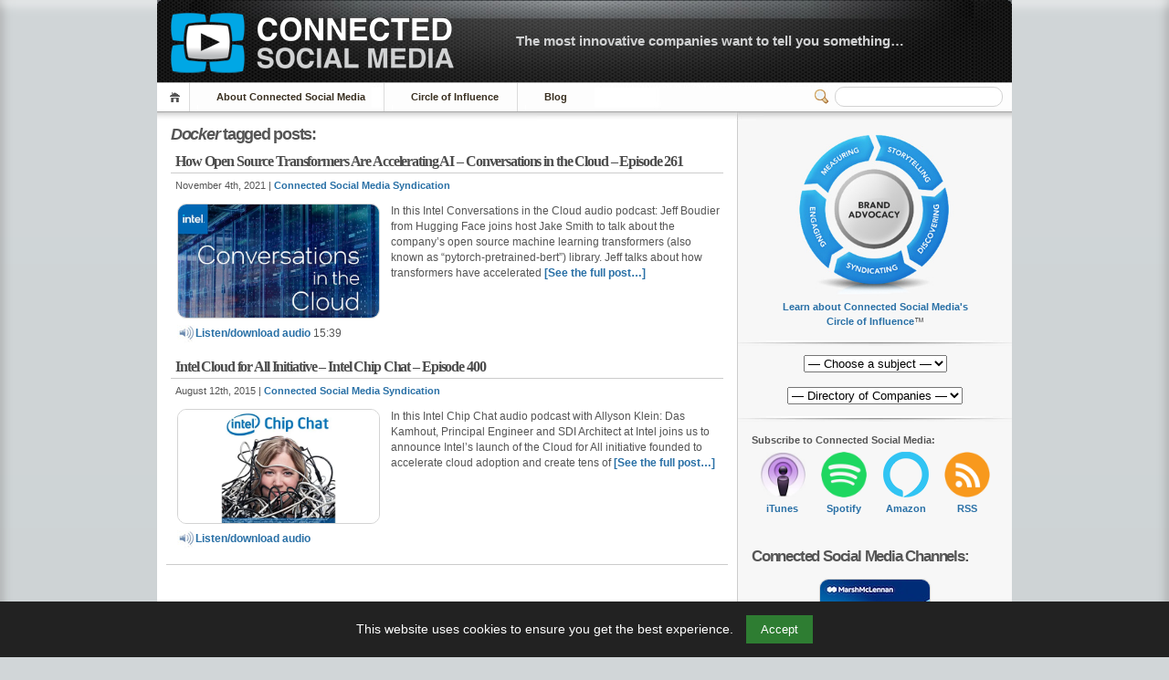

--- FILE ---
content_type: text/javascript
request_url: https://connectedsocialmedia.com/wp-content/themes/inove123_CSM2026/js/util.js
body_size: 721
content:
/*
Author: mg12
Update: 2008/11/21
Author URI: https://www.neoease.com/
*/
(function() {

function $(id) {
	return document.getElementById(id);
}

function setStyleDisplay(id, status) {
	$(id).style.display = status;
}

function goTop(acceleration, time) {
	acceleration = acceleration || 0.1;
	time = time || 16;

	var dx = 0;
	var dy = 0;
	var bx = 0;
	var by = 0;
	var wx = 0;
	var wy = 0;

	if (document.documentElement) {
		dx = document.documentElement.scrollLeft || 0;
		dy = document.documentElement.scrollTop || 0;
	}
	if (document.body) {
		bx = document.body.scrollLeft || 0;
		by = document.body.scrollTop || 0;
	}
	var wx = window.scrollX || 0;
	var wy = window.scrollY || 0;

	var x = Math.max(wx, Math.max(bx, dx));
	var y = Math.max(wy, Math.max(by, dy));

	var speed = 1 + acceleration;
	window.scrollTo(Math.floor(x / speed), Math.floor(y / speed));
	if(x > 0 || y > 0) {
		var invokeFunction = "MGJS.goTop(" + acceleration + ", " + time + ")"
		window.setTimeout(invokeFunction, time);
	}
}

function switchTab(showPanels, hidePanels, activeTab, activeClass, fadeTab, fadeClass) {
	$(activeTab).className = activeClass;
	$(fadeTab).className = fadeClass;

	var panel, panelList;
	panelList = showPanels.split(',');
	for (var i = 0; i < panelList.length; i++) {
		var panel = panelList[i];
		if ($(panel)) {
			setStyleDisplay(panel, 'block');
		}
	}
	panelList = hidePanels.split(',');
	for (var i = 0; i < panelList.length; i++) {
		panel = panelList[i];
		if ($(panel)) {
			setStyleDisplay(panel, 'none');
		}
	}
}

window['MGJS'] = {};
window['MGJS']['$'] = $;
window['MGJS']['setStyleDisplay'] = setStyleDisplay;
window['MGJS']['goTop'] = goTop;
window['MGJS']['switchTab'] = switchTab;

})();

function switchImage(imageId, imageUrl, linkId, linkUrl, preview, title, alt) {
	if(imageId && imageUrl) {
		var image = $(imageId);
		image.src = imageUrl;

		if(title) {
			image.title = title;
		}
		if(alt) {
			image.alt = alt;
		}
	}

	if(linkId && linkUrl) {
		var link = $(linkId);
		link.href = linkUrl;
	}
}